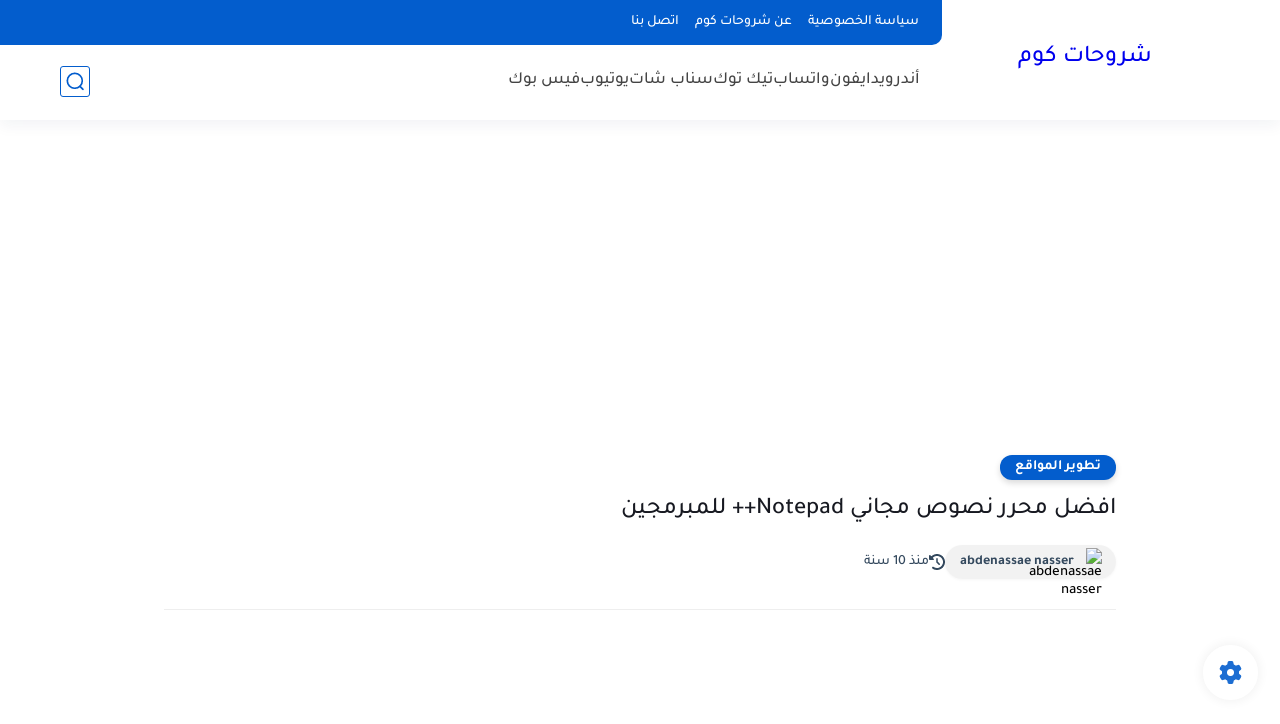

--- FILE ---
content_type: text/html; charset=utf-8
request_url: https://www.google.com/recaptcha/api2/aframe
body_size: 269
content:
<!DOCTYPE HTML><html><head><meta http-equiv="content-type" content="text/html; charset=UTF-8"></head><body><script nonce="Z6FHcYGw0EIV6VTDX6H8gw">/** Anti-fraud and anti-abuse applications only. See google.com/recaptcha */ try{var clients={'sodar':'https://pagead2.googlesyndication.com/pagead/sodar?'};window.addEventListener("message",function(a){try{if(a.source===window.parent){var b=JSON.parse(a.data);var c=clients[b['id']];if(c){var d=document.createElement('img');d.src=c+b['params']+'&rc='+(localStorage.getItem("rc::a")?sessionStorage.getItem("rc::b"):"");window.document.body.appendChild(d);sessionStorage.setItem("rc::e",parseInt(sessionStorage.getItem("rc::e")||0)+1);localStorage.setItem("rc::h",'1769908316590');}}}catch(b){}});window.parent.postMessage("_grecaptcha_ready", "*");}catch(b){}</script></body></html>